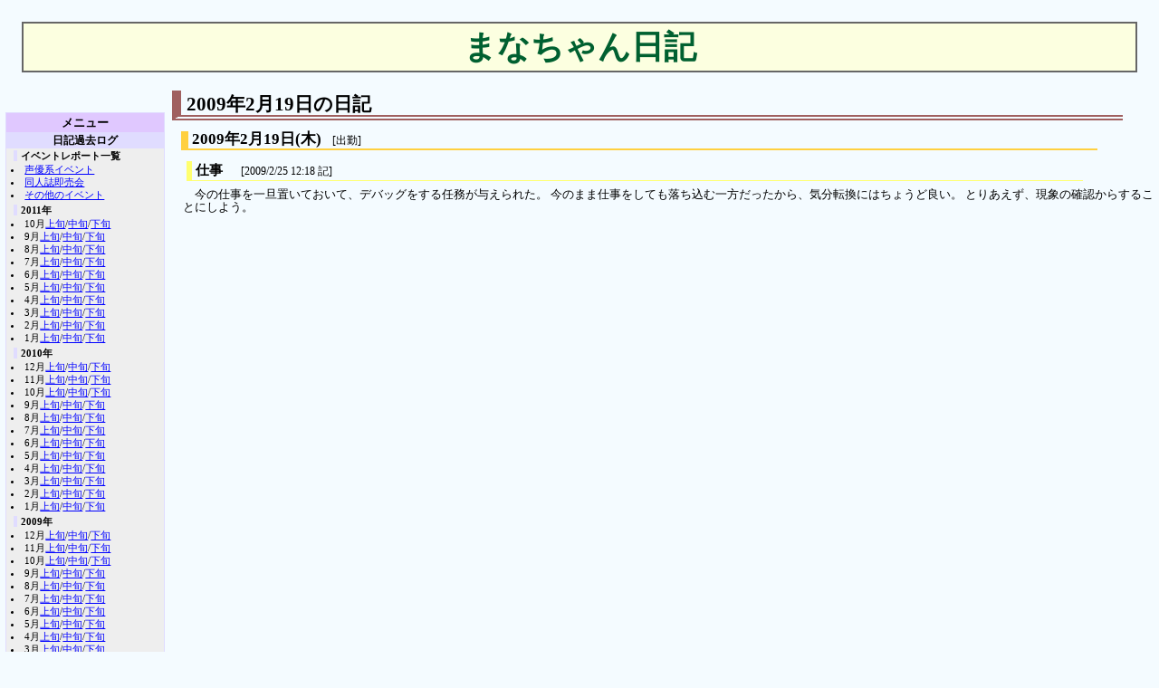

--- FILE ---
content_type: text/html; charset=Shift_JIS
request_url: http://www2u.biglobe.ne.jp/~manachan/diary.cgi?2009/2/19
body_size: 18875
content:
<?xml version="1.0" encoding="Shift_JIS"?>
<!DOCTYPE html PUBLIC "-//W3C//DTD XHTML 1.0 Strict//EN" "http://www.w3.org/TR/xhtml1/DTD/xhtml1-strict.dtd">
<html xmlns="http://www.w3.org/1999/xhtml" xml:lang="ja" lang="ja">
<head>
<meta name="CGI_Script" content="Diary page" />
<meta name="CGI_Version" content="Ver.2.07" />
<meta http-equiv="Content-Type" content="text/html; charset=Shift_JIS" />
<meta http-equiv="Content-Style-Type" content="text/css" />
<link rel="Stylesheet" type="text/css" href="css/diary.css" />
<link rev="Made" href="mailto:manachan&#64;mvh&#46;biglobe&#46;ne&#46;jp" />
<link rel="Start" href="main.cgi" />
<title>まなちゃん日記</title>
</head>
<body>
<h1>まなちゃん日記</h1>
<div class="contents">
<h2>2009年2月19日の日記</h2>
<h3 class="diary"><a id="day19" name="day19" href="diary.cgi?2009/2/19" title="2009/2/19のブロック">2009年2月19日</a><span class="weekday">(木)</span> <small>[出勤]</small></h3>
<h4 class="diary"><a id="day19-001" name="day19-001" href="diary.cgi?2009/2/19#day19-001" title="2009/2/19 001番目のブロック">仕事</a> <small>[2009/2/25 12:18 記]</small></h4>
<p>
今の仕事を一旦置いておいて、デバッグをする任務が与えられた。
今のまま仕事をしても落ち込む一方だったから、気分転換にはちょうど良い。
とりあえず、現象の確認からすることにしよう。
</p>
</div>
<hr class="divider" />
<div class="appendix">
<div class="menu">
<h2>メニュー</h2>
<h3>日記過去ログ</h3>
<h4>イベントレポート一覧</h4>
<ul>
<li><a href="diary.cgi?voice">声優系イベント</a></li>
<li><a href="diary.cgi?doujin">同人誌即売会</a></li>
<li><a href="diary.cgi?other">その他のイベント</a></li>
</ul>
<h4>2011年</h4>
<ul>
<li>10月<a href="diary.cgi?2011/10/a">上旬</a>/<a href="diary.cgi?2011/10/b">中旬</a>/<a href="diary.cgi?2011/10/c">下旬</a></li>
<li>9月<a href="diary.cgi?2011/9/a">上旬</a>/<a href="diary.cgi?2011/9/b">中旬</a>/<a href="diary.cgi?2011/9/c">下旬</a></li>
<li>8月<a href="diary.cgi?2011/8/a">上旬</a>/<a href="diary.cgi?2011/8/b">中旬</a>/<a href="diary.cgi?2011/8/c">下旬</a></li>
<li>7月<a href="diary.cgi?2011/7/a">上旬</a>/<a href="diary.cgi?2011/7/b">中旬</a>/<a href="diary.cgi?2011/7/c">下旬</a></li>
<li>6月<a href="diary.cgi?2011/6/a">上旬</a>/<a href="diary.cgi?2011/6/b">中旬</a>/<a href="diary.cgi?2011/6/c">下旬</a></li>
<li>5月<a href="diary.cgi?2011/5/a">上旬</a>/<a href="diary.cgi?2011/5/b">中旬</a>/<a href="diary.cgi?2011/5/c">下旬</a></li>
<li>4月<a href="diary.cgi?2011/4/a">上旬</a>/<a href="diary.cgi?2011/4/b">中旬</a>/<a href="diary.cgi?2011/4/c">下旬</a></li>
<li>3月<a href="diary.cgi?2011/3/a">上旬</a>/<a href="diary.cgi?2011/3/b">中旬</a>/<a href="diary.cgi?2011/3/c">下旬</a></li>
<li>2月<a href="diary.cgi?2011/2/a">上旬</a>/<a href="diary.cgi?2011/2/b">中旬</a>/<a href="diary.cgi?2011/2/c">下旬</a></li>
<li>1月<a href="diary.cgi?2011/1/a">上旬</a>/<a href="diary.cgi?2011/1/b">中旬</a>/<a href="diary.cgi?2011/1/c">下旬</a></li>
</ul>
<h4>2010年</h4>
<ul>
<li>12月<a href="diary.cgi?2010/12/a">上旬</a>/<a href="diary.cgi?2010/12/b">中旬</a>/<a href="diary.cgi?2010/12/c">下旬</a></li>
<li>11月<a href="diary.cgi?2010/11/a">上旬</a>/<a href="diary.cgi?2010/11/b">中旬</a>/<a href="diary.cgi?2010/11/c">下旬</a></li>
<li>10月<a href="diary.cgi?2010/10/a">上旬</a>/<a href="diary.cgi?2010/10/b">中旬</a>/<a href="diary.cgi?2010/10/c">下旬</a></li>
<li>9月<a href="diary.cgi?2010/9/a">上旬</a>/<a href="diary.cgi?2010/9/b">中旬</a>/<a href="diary.cgi?2010/9/c">下旬</a></li>
<li>8月<a href="diary.cgi?2010/8/a">上旬</a>/<a href="diary.cgi?2010/8/b">中旬</a>/<a href="diary.cgi?2010/8/c">下旬</a></li>
<li>7月<a href="diary.cgi?2010/7/a">上旬</a>/<a href="diary.cgi?2010/7/b">中旬</a>/<a href="diary.cgi?2010/7/c">下旬</a></li>
<li>6月<a href="diary.cgi?2010/6/a">上旬</a>/<a href="diary.cgi?2010/6/b">中旬</a>/<a href="diary.cgi?2010/6/c">下旬</a></li>
<li>5月<a href="diary.cgi?2010/5/a">上旬</a>/<a href="diary.cgi?2010/5/b">中旬</a>/<a href="diary.cgi?2010/5/c">下旬</a></li>
<li>4月<a href="diary.cgi?2010/4/a">上旬</a>/<a href="diary.cgi?2010/4/b">中旬</a>/<a href="diary.cgi?2010/4/c">下旬</a></li>
<li>3月<a href="diary.cgi?2010/3/a">上旬</a>/<a href="diary.cgi?2010/3/b">中旬</a>/<a href="diary.cgi?2010/3/c">下旬</a></li>
<li>2月<a href="diary.cgi?2010/2/a">上旬</a>/<a href="diary.cgi?2010/2/b">中旬</a>/<a href="diary.cgi?2010/2/c">下旬</a></li>
<li>1月<a href="diary.cgi?2010/1/a">上旬</a>/<a href="diary.cgi?2010/1/b">中旬</a>/<a href="diary.cgi?2010/1/c">下旬</a></li>
</ul>
<h4>2009年</h4>
<ul>
<li>12月<a href="diary.cgi?2009/12/a">上旬</a>/<a href="diary.cgi?2009/12/b">中旬</a>/<a href="diary.cgi?2009/12/c">下旬</a></li>
<li>11月<a href="diary.cgi?2009/11/a">上旬</a>/<a href="diary.cgi?2009/11/b">中旬</a>/<a href="diary.cgi?2009/11/c">下旬</a></li>
<li>10月<a href="diary.cgi?2009/10/a">上旬</a>/<a href="diary.cgi?2009/10/b">中旬</a>/<a href="diary.cgi?2009/10/c">下旬</a></li>
<li>9月<a href="diary.cgi?2009/9/a">上旬</a>/<a href="diary.cgi?2009/9/b">中旬</a>/<a href="diary.cgi?2009/9/c">下旬</a></li>
<li>8月<a href="diary.cgi?2009/8/a">上旬</a>/<a href="diary.cgi?2009/8/b">中旬</a>/<a href="diary.cgi?2009/8/c">下旬</a></li>
<li>7月<a href="diary.cgi?2009/7/a">上旬</a>/<a href="diary.cgi?2009/7/b">中旬</a>/<a href="diary.cgi?2009/7/c">下旬</a></li>
<li>6月<a href="diary.cgi?2009/6/a">上旬</a>/<a href="diary.cgi?2009/6/b">中旬</a>/<a href="diary.cgi?2009/6/c">下旬</a></li>
<li>5月<a href="diary.cgi?2009/5/a">上旬</a>/<a href="diary.cgi?2009/5/b">中旬</a>/<a href="diary.cgi?2009/5/c">下旬</a></li>
<li>4月<a href="diary.cgi?2009/4/a">上旬</a>/<a href="diary.cgi?2009/4/b">中旬</a>/<a href="diary.cgi?2009/4/c">下旬</a></li>
<li>3月<a href="diary.cgi?2009/3/a">上旬</a>/<a href="diary.cgi?2009/3/b">中旬</a>/<a href="diary.cgi?2009/3/c">下旬</a></li>
<li>2月<a href="diary.cgi?2009/2/a">上旬</a>/<a href="diary.cgi?2009/2/b">中旬</a>/<a href="diary.cgi?2009/2/c">下旬</a></li>
<li>1月<a href="diary.cgi?2009/1/a">上旬</a>/<a href="diary.cgi?2009/1/b">中旬</a>/<a href="diary.cgi?2009/1/c">下旬</a></li>
</ul>
<h4>2008年</h4>
<ul>
<li>12月<a href="diary.cgi?2008/12/a">上旬</a>/<a href="diary.cgi?2008/12/b">中旬</a>/<a href="diary.cgi?2008/12/c">下旬</a></li>
<li>11月<a href="diary.cgi?2008/11/a">上旬</a>/<a href="diary.cgi?2008/11/b">中旬</a>/<a href="diary.cgi?2008/11/c">下旬</a></li>
<li>10月<a href="diary.cgi?2008/10/a">上旬</a>/<a href="diary.cgi?2008/10/b">中旬</a>/<a href="diary.cgi?2008/10/c">下旬</a></li>
<li>9月<a href="diary.cgi?2008/9/a">上旬</a>/<a href="diary.cgi?2008/9/b">中旬</a>/<a href="diary.cgi?2008/9/c">下旬</a></li>
<li>8月<a href="diary.cgi?2008/8/a">上旬</a>/<a href="diary.cgi?2008/8/b">中旬</a>/<a href="diary.cgi?2008/8/c">下旬</a></li>
<li>7月<a href="diary.cgi?2008/7/a">上旬</a>/<a href="diary.cgi?2008/7/b">中旬</a>/<a href="diary.cgi?2008/7/c">下旬</a></li>
<li>6月<a href="diary.cgi?2008/6/a">上旬</a>/<a href="diary.cgi?2008/6/b">中旬</a>/<a href="diary.cgi?2008/6/c">下旬</a></li>
<li>5月<a href="diary.cgi?2008/5/a">上旬</a>/<a href="diary.cgi?2008/5/b">中旬</a>/<a href="diary.cgi?2008/5/c">下旬</a></li>
<li>4月<a href="diary.cgi?2008/4/a">上旬</a>/<a href="diary.cgi?2008/4/b">中旬</a>/<a href="diary.cgi?2008/4/c">下旬</a></li>
<li>3月<a href="diary.cgi?2008/3/a">上旬</a>/<a href="diary.cgi?2008/3/b">中旬</a>/<a href="diary.cgi?2008/3/c">下旬</a></li>
<li>2月<a href="diary.cgi?2008/2/a">上旬</a>/<a href="diary.cgi?2008/2/b">中旬</a>/<a href="diary.cgi?2008/2/c">下旬</a></li>
<li>1月<a href="diary.cgi?2008/1/a">上旬</a>/<a href="diary.cgi?2008/1/b">中旬</a>/<a href="diary.cgi?2008/1/c">下旬</a></li>
</ul>
<h4>2007年</h4>
<ul>
<li>12月<a href="diary.cgi?2007/12/a">上旬</a>/<a href="diary.cgi?2007/12/b">中旬</a>/<a href="diary.cgi?2007/12/c">下旬</a></li>
<li>11月<a href="diary.cgi?2007/11/a">上旬</a>/<a href="diary.cgi?2007/11/b">中旬</a>/<a href="diary.cgi?2007/11/c">下旬</a></li>
<li>10月<a href="diary.cgi?2007/10/a">上旬</a>/<a href="diary.cgi?2007/10/b">中旬</a>/<a href="diary.cgi?2007/10/c">下旬</a></li>
<li>9月<a href="diary.cgi?2007/9/a">上旬</a>/<a href="diary.cgi?2007/9/b">中旬</a>/<a href="diary.cgi?2007/9/c">下旬</a></li>
<li>8月<a href="diary.cgi?2007/8/a">上旬</a>/<a href="diary.cgi?2007/8/b">中旬</a>/<a href="diary.cgi?2007/8/c">下旬</a></li>
<li>7月<a href="diary.cgi?2007/7/a">上旬</a>/<a href="diary.cgi?2007/7/b">中旬</a>/<a href="diary.cgi?2007/7/c">下旬</a></li>
<li>6月<a href="diary.cgi?2007/6/a">上旬</a>/<a href="diary.cgi?2007/6/b">中旬</a>/<a href="diary.cgi?2007/6/c">下旬</a></li>
<li>5月<a href="diary.cgi?2007/5/a">上旬</a>/<a href="diary.cgi?2007/5/b">中旬</a>/<a href="diary.cgi?2007/5/c">下旬</a></li>
<li>4月<a href="diary.cgi?2007/4/a">上旬</a>/<a href="diary.cgi?2007/4/b">中旬</a>/<a href="diary.cgi?2007/4/c">下旬</a></li>
<li>3月<a href="diary.cgi?2007/3/a">上旬</a>/<a href="diary.cgi?2007/3/b">中旬</a>/<a href="diary.cgi?2007/3/c">下旬</a></li>
<li>2月<a href="diary.cgi?2007/2/a">上旬</a>/<a href="diary.cgi?2007/2/b">中旬</a>/<a href="diary.cgi?2007/2/c">下旬</a></li>
<li>1月<a href="diary.cgi?2007/1/a">上旬</a>/<a href="diary.cgi?2007/1/b">中旬</a>/<a href="diary.cgi?2007/1/c">下旬</a></li>
</ul>
<h4>2006年</h4>
<ul>
<li>12月<a href="diary.cgi?2006/12/a">上旬</a>/<a href="diary.cgi?2006/12/b">中旬</a>/<a href="diary.cgi?2006/12/c">下旬</a></li>
<li>11月<a href="diary.cgi?2006/11/a">上旬</a>/<a href="diary.cgi?2006/11/b">中旬</a>/<a href="diary.cgi?2006/11/c">下旬</a></li>
<li>10月<a href="diary.cgi?2006/10/a">上旬</a>/<a href="diary.cgi?2006/10/b">中旬</a>/<a href="diary.cgi?2006/10/c">下旬</a></li>
<li>9月<a href="diary.cgi?2006/9/a">上旬</a>/<a href="diary.cgi?2006/9/b">中旬</a>/<a href="diary.cgi?2006/9/c">下旬</a></li>
<li>8月<a href="diary.cgi?2006/8/a">上旬</a>/<a href="diary.cgi?2006/8/b">中旬</a>/<a href="diary.cgi?2006/8/c">下旬</a></li>
<li>7月<a href="diary.cgi?2006/7/a">上旬</a>/<a href="diary.cgi?2006/7/b">中旬</a>/<a href="diary.cgi?2006/7/c">下旬</a></li>
<li>6月<a href="diary.cgi?2006/6/a">上旬</a>/<a href="diary.cgi?2006/6/b">中旬</a>/<a href="diary.cgi?2006/6/c">下旬</a></li>
<li>5月<a href="diary.cgi?2006/5/a">上旬</a>/<a href="diary.cgi?2006/5/b">中旬</a>/<a href="diary.cgi?2006/5/c">下旬</a></li>
<li>4月<a href="diary.cgi?2006/4/a">上旬</a>/<a href="diary.cgi?2006/4/b">中旬</a>/<a href="diary.cgi?2006/4/c">下旬</a></li>
<li>3月<a href="diary.cgi?2006/3/a">上旬</a>/<a href="diary.cgi?2006/3/b">中旬</a>/<a href="diary.cgi?2006/3/c">下旬</a></li>
<li>2月<a href="diary.cgi?2006/2/a">上旬</a>/<a href="diary.cgi?2006/2/b">中旬</a>/<a href="diary.cgi?2006/2/c">下旬</a></li>
<li>1月<a href="diary.cgi?2006/1/a">上旬</a>/<a href="diary.cgi?2006/1/b">中旬</a>/<a href="diary.cgi?2006/1/c">下旬</a></li>
</ul>
<h4>2005年</h4>
<ul>
<li>12月<a href="diary.cgi?2005/12/a">上旬</a>/<a href="diary.cgi?2005/12/b">中旬</a>/<a href="diary.cgi?2005/12/c">下旬</a></li>
<li>11月<a href="diary.cgi?2005/11/a">上旬</a>/<a href="diary.cgi?2005/11/b">中旬</a>/<a href="diary.cgi?2005/11/c">下旬</a></li>
<li>10月<a href="diary.cgi?2005/10/a">上旬</a>/<a href="diary.cgi?2005/10/b">中旬</a>/<a href="diary.cgi?2005/10/c">下旬</a></li>
<li>9月<a href="diary.cgi?2005/9/a">上旬</a>/<a href="diary.cgi?2005/9/b">中旬</a>/<a href="diary.cgi?2005/9/c">下旬</a></li>
<li>8月<a href="diary.cgi?2005/8/a">上旬</a>/<a href="diary.cgi?2005/8/b">中旬</a>/<a href="diary.cgi?2005/8/c">下旬</a></li>
<li>7月<a href="diary.cgi?2005/7/a">上旬</a>/<a href="diary.cgi?2005/7/b">中旬</a>/<a href="diary.cgi?2005/7/c">下旬</a></li>
<li>6月<a href="diary.cgi?2005/6/a">上旬</a>/<a href="diary.cgi?2005/6/b">中旬</a>/<a href="diary.cgi?2005/6/c">下旬</a></li>
<li>5月<a href="diary.cgi?2005/5/a">上旬</a>/<a href="diary.cgi?2005/5/b">中旬</a>/<a href="diary.cgi?2005/5/c">下旬</a></li>
<li>4月<a href="diary.cgi?2005/4/a">上旬</a>/<a href="diary.cgi?2005/4/b">中旬</a>/<a href="diary.cgi?2005/4/c">下旬</a></li>
<li>3月<a href="diary.cgi?2005/3/a">上旬</a>/<a href="diary.cgi?2005/3/b">中旬</a>/<a href="diary.cgi?2005/3/c">下旬</a></li>
<li>2月<a href="diary.cgi?2005/2/a">上旬</a>/<a href="diary.cgi?2005/2/b">中旬</a>/<a href="diary.cgi?2005/2/c">下旬</a></li>
<li>1月<a href="diary.cgi?2005/1/a">上旬</a>/<a href="diary.cgi?2005/1/b">中旬</a>/<a href="diary.cgi?2005/1/c">下旬</a></li>
</ul>
<h4>2004年</h4>
<ul>
<li>12月<a href="diary.cgi?2004/12/a">上旬</a>/<a href="diary.cgi?2004/12/b">中旬</a>/<a href="diary.cgi?2004/12/c">下旬</a></li>
<li>11月<a href="diary.cgi?2004/11/a">上旬</a>/<a href="diary.cgi?2004/11/b">中旬</a>/<a href="diary.cgi?2004/11/c">下旬</a></li>
<li>10月<a href="diary.cgi?2004/10/a">上旬</a>/<a href="diary.cgi?2004/10/b">中旬</a>/<a href="diary.cgi?2004/10/c">下旬</a></li>
<li>9月<a href="diary.cgi?2004/9/a">上旬</a>/<a href="diary.cgi?2004/9/b">中旬</a>/<a href="diary.cgi?2004/9/c">下旬</a></li>
<li>8月<a href="diary.cgi?2004/8/a">上旬</a>/<a href="diary.cgi?2004/8/b">中旬</a>/<a href="diary.cgi?2004/8/c">下旬</a></li>
<li>7月<a href="diary.cgi?2004/7/a">上旬</a>/<a href="diary.cgi?2004/7/b">中旬</a>/<a href="diary.cgi?2004/7/c">下旬</a></li>
<li>6月<a href="diary.cgi?2004/6/a">上旬</a>/<a href="diary.cgi?2004/6/b">中旬</a>/<a href="diary.cgi?2004/6/c">下旬</a></li>
<li>5月<a href="diary.cgi?2004/5/a">上旬</a>/<a href="diary.cgi?2004/5/b">中旬</a>/<a href="diary.cgi?2004/5/c">下旬</a></li>
<li>4月<a href="diary.cgi?2004/4/a">上旬</a>/<a href="diary.cgi?2004/4/b">中旬</a>/<a href="diary.cgi?2004/4/c">下旬</a></li>
<li>3月<a href="diary.cgi?2004/3/a">上旬</a>/<a href="diary.cgi?2004/3/b">中旬</a>/<a href="diary.cgi?2004/3/c">下旬</a></li>
<li>2月<a href="diary.cgi?2004/2/a">上旬</a>/<a href="diary.cgi?2004/2/b">中旬</a>/<a href="diary.cgi?2004/2/c">下旬</a></li>
<li>1月<a href="diary.cgi?2004/1/a">上旬</a>/<a href="diary.cgi?2004/1/b">中旬</a>/<a href="diary.cgi?2004/1/c">下旬</a></li>
</ul>
<h4>2003年</h4>
<ul>
<li>12月<a href="diary.cgi?2003/12/a">上旬</a>/<a href="diary.cgi?2003/12/b">中旬</a>/<a href="diary.cgi?2003/12/c">下旬</a></li>
<li>11月<a href="diary.cgi?2003/11/a">上旬</a>/<a href="diary.cgi?2003/11/b">中旬</a>/<a href="diary.cgi?2003/11/c">下旬</a></li>
<li>10月<a href="diary.cgi?2003/10/a">上旬</a>/<a href="diary.cgi?2003/10/b">中旬</a>/<a href="diary.cgi?2003/10/c">下旬</a></li>
<li>9月<a href="diary.cgi?2003/9/a">上旬</a>/<a href="diary.cgi?2003/9/b">中旬</a>/<a href="diary.cgi?2003/9/c">下旬</a></li>
<li>8月<a href="diary.cgi?2003/8/a">上旬</a>/<a href="diary.cgi?2003/8/b">中旬</a>/<a href="diary.cgi?2003/8/c">下旬</a></li>
<li>7月<a href="diary.cgi?2003/7/a">上旬</a>/<a href="diary.cgi?2003/7/b">中旬</a>/<a href="diary.cgi?2003/7/c">下旬</a></li>
<li>6月<a href="diary.cgi?2003/6/a">上旬</a>/<a href="diary.cgi?2003/6/b">中旬</a>/<a href="diary.cgi?2003/6/c">下旬</a></li>
<li>5月<a href="diary.cgi?2003/5/a">上旬</a>/<a href="diary.cgi?2003/5/b">中旬</a>/<a href="diary.cgi?2003/5/c">下旬</a></li>
<li>4月<a href="diary.cgi?2003/4/a">上旬</a>/<a href="diary.cgi?2003/4/b">中旬</a>/<a href="diary.cgi?2003/4/c">下旬</a></li>
<li>3月<a href="diary.cgi?2003/3/a">上旬</a>/<a href="diary.cgi?2003/3/b">中旬</a>/<a href="diary.cgi?2003/3/c">下旬</a></li>
<li>2月<a href="diary.cgi?2003/2/a">上旬</a>/<a href="diary.cgi?2003/2/b">中旬</a>/<a href="diary.cgi?2003/2/c">下旬</a></li>
<li>1月<a href="diary.cgi?2003/1/a">上旬</a>/<a href="diary.cgi?2003/1/b">中旬</a>/<a href="diary.cgi?2003/1/c">下旬</a></li>
</ul>
<h4>2002年</h4>
<ul>
<li>12月<a href="diary.cgi?2002/12/a">上旬</a>/<a href="diary.cgi?2002/12/b">中旬</a>/<a href="diary.cgi?2002/12/c">下旬</a></li>
<li>11月<a href="diary.cgi?2002/11/a">上旬</a>/<a href="diary.cgi?2002/11/b">中旬</a>/<a href="diary.cgi?2002/11/c">下旬</a></li>
<li>10月<a href="diary.cgi?2002/10/a">上旬</a>/<a href="diary.cgi?2002/10/b">中旬</a>/<a href="diary.cgi?2002/10/c">下旬</a></li>
<li>9月<a href="diary.cgi?2002/9/a">上旬</a>/<a href="diary.cgi?2002/9/b">中旬</a>/<a href="diary.cgi?2002/9/c">下旬</a></li>
<li>8月<a href="diary.cgi?2002/8/a">上旬</a>/<a href="diary.cgi?2002/8/b">中旬</a>/<a href="diary.cgi?2002/8/c">下旬</a></li>
<li>7月<a href="diary.cgi?2002/7/a">上旬</a>/<a href="diary.cgi?2002/7/b">中旬</a>/<a href="diary.cgi?2002/7/c">下旬</a></li>
<li>6月<a href="diary.cgi?2002/6/a">上旬</a>/<a href="diary.cgi?2002/6/b">中旬</a>/<a href="diary.cgi?2002/6/c">下旬</a></li>
<li>5月<a href="diary.cgi?2002/5/a">上旬</a>/<a href="diary.cgi?2002/5/b">中旬</a>/<a href="diary.cgi?2002/5/c">下旬</a></li>
<li>4月<a href="diary.cgi?2002/4/a">上旬</a>/<a href="diary.cgi?2002/4/b">中旬</a>/<a href="diary.cgi?2002/4/c">下旬</a></li>
<li>3月<a href="diary.cgi?2002/3/a">上旬</a>/<a href="diary.cgi?2002/3/b">中旬</a>/<a href="diary.cgi?2002/3/c">下旬</a></li>
<li>2月<a href="diary.cgi?2002/2/a">上旬</a>/<a href="diary.cgi?2002/2/b">中旬</a>/<a href="diary.cgi?2002/2/c">下旬</a></li>
<li>1月<a href="diary.cgi?2002/1/a">上旬</a>/<a href="diary.cgi?2002/1/b">中旬</a>/<a href="diary.cgi?2002/1/c">下旬</a></li>
</ul>
<h4>2001年</h4>
<ul>
<li><a href="diary.cgi?2001/12">12月</a></li>
<li><a href="diary.cgi?2001/11">11月</a></li>
<li><a href="diary.cgi?2001/10">10月</a></li>
<li><a href="diary.cgi?2001/9">9月</a></li>
<li><a href="diary.cgi?2001/8">8月</a></li>
<li><a href="diary.cgi?2001/7">7月</a></li>
<li><a href="diary.cgi?2001/6">6月</a></li>
<li><a href="diary.cgi?2001/5">5月</a></li>
<li><a href="diary.cgi?2001/4">4月</a></li>
<li><a href="diary.cgi?2001/3">3月</a></li>
<li><a href="diary.cgi?2001/2">2月</a></li>
<li><a href="diary.cgi?2001/1">1月</a></li>
</ul>
<h3>サイト内</h3>
<ul>
<li><a href="main.cgi">トップページ</a></li>
<li><a href="about.html">このサイトについて</a></li>
<li><a href="diary.cgi">まなちゃん日記</a>
<ul>
<li><a href="search.cgi">まなちゃん日記検索</a></li>
</ul></li>
<li><a href="BBS/manaboard.cgi">まなちゃん掲示板</a>
<ul>
<li><a href="BBS/notice.html">注意書き</a></li>
</ul></li>
<li><a href="rail/nambu.html">南武線</a>
<ul>
<li><a href="rail/construct.html">立体交差説明会</a></li>
</ul></li>
<li><a href="map/output.cgi?yokohama0">横浜駅周辺オタクMap</a></li>
<li><a href="animation/waku.cgi">アニメ放送枠</a></li>
<li>カラオケ
<ul>
<li><a href="karaoke/output.cgi?okazaki-pasela">岡崎律子さん関連曲</a></li>
<li><a href="karaoke/output.cgi?akihabara-pasela">アキハバラ電脳組関連曲</a></li>
<li><a href="karaoke/output.cgi?luna-pasela">ルナ・ヴァルガー関連曲</a></li>
</ul></li>
<li><a href="temp/output.cgi?d=gamers1">ゲーマーズの野望</a></li>
<li><a href="temp/output.cgi?digikonyo">デ・ジ・キャラットにょ</a></li>
<li><a href="temp/output.cgi?ie">IEのセキュリティ更新</a></li>
<li><a href="temp/output.cgi?resolution">画面解像度</a></li>
<li>個人の情報
<ul>
<li><a href="personal/profile.html">プロフィール</a></li>
</ul></li>
</ul>
<h3>姉妹サイト</h3>
<ul>
<li><a href="Akihabara/main.cgi">半径500メートル</a></li>
</ul>
</div>
</div>
<address>
<!-- ※未承諾掲載 （メールアドレス収集ロボット用） -->
</address>
</body>
</html>


--- FILE ---
content_type: text/css
request_url: http://www2u.biglobe.ne.jp/~manachan/css/diary.css
body_size: 77
content:
@charset "Shift_JIS";
@import url("_diary.css");
@import url("_common.css");
